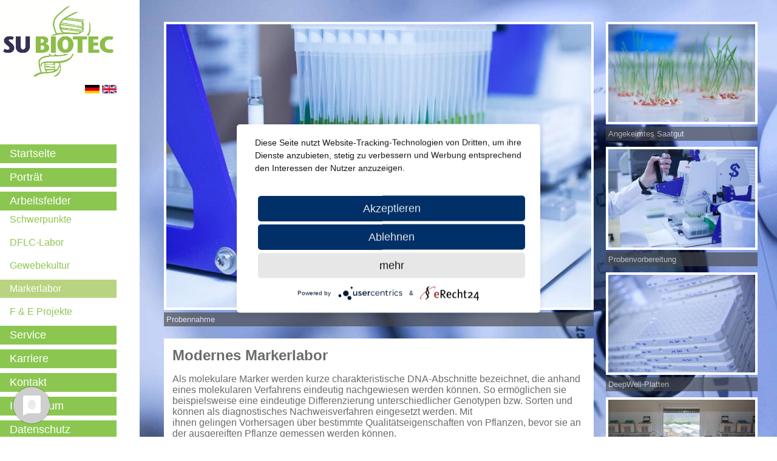

--- FILE ---
content_type: text/html;charset=UTF-8
request_url: https://www.saaten-union-biotec.de/index.cfm/nav/1185.html
body_size: 13672
content:
<!doctype html>
<html lang="de">
<head>
<meta charset="utf-8">
<title>Molekulare Marker zur Bestimmung von Genotypen, Sortenreinheit... : SAATEN-UNION Biotec GmbH</title>
<link href="/styles/biotec.css" rel="stylesheet" type="text/css">

<meta name="google-site-verification" content="9n0m0Nob2yyNpHEUJAZHUcauSPfmDhfg_5BTkpz-RC8" />
<meta name="google-site-verification" content="2qHJH7--tymFEdxMj3MjcyGoSGvv2c8mN59b9ea4C30" />

<script type="application/javascript" src="https://app.usercentrics.eu/latest/main.js" id="5q29V_srJ"></script>
<script type="text/javascript" src="/scripts/jquery-3.6.0-min.js"></script>	
<script type="text/javascript" src="/scripts/simplyscroll/jquery.simplyscroll.min.js"></script>

<script type="text/javascript">
	$(function(){
		if ($("#dates").length) {
			$().timelinr({
				arrowKeys: 'true'
			});
		}
		if ($("#scroller").length) {
	    		$("#scroller").simplyScroll();
		}
	});
</script>
</head><base href="https://www.saaten-union-biotec.de:443/" />

<body>
	<div id="wrapper">
		<div id="leftcolumn">
			<div id="logo">
				<a href="/"><img src="/data/images/saaten-union-biotec.de/Logos/logo2017.png" /></a>
				<div>
					<a href="http://www.saaten-union-biotec.de"><img src="/images/icons/flags/de-27x16.png" style="width:24px"></a>
					<a href="http://www.saaten-union-biotec.com"><img src="/images/icons/flags/uk-27x16.png" style="width:24px"></a>
				</div>
			</div>
			<ul id="mainmenu">
				<li class="mainmenuentry"><a href="/"><span>Startseite</span></a></li><li id="parent_1180" class="mainmenusub"><span>Porträt</span><ul class="submenu"><li class="clickable"><a href="/index.cfm/action/biotechist/nav/1181.html">Historie</a></li><li class="clickable"><a href="/index.cfm/nav/1182.html">Zwei Standorte</a></li><li class="clickable"><a href="/index.cfm/nav/1183.html">Firmenstruktur</a></li></ul></li><li id="parent_1190" class="mainmenusub"><span>Arbeitsfelder</span><ul class="submenu"><li class="clickable"><a href="/index.cfm/nav/1213.html">Schwerpunkte</a></li><li class="clickable"><a href="/index.cfm/nav/1187.html">DFLC-Labor</a></li><li class="clickable"><a href="/index.cfm/nav/1186.html">Gewebekultur</a></li><li class="activateparent active" rel="1190"><a href="/index.cfm/nav/1185.html">Markerlabor</a></li><li class="clickable"><a href="/index.cfm/nav/1208.html">F & E Projekte</a></li></ul></li><li id="parent_1191" class="mainmenusub"><span>Service</span><ul class="submenu"><li class="clickable"><a href="/index.cfm/nav/1192.html">Unser Angebot</a></li><li class="clickable"><a href="/index.cfm/nav/1195.html">Links</a></li></ul></li><li id="parent_1196" class="mainmenusub"><span>Karriere</span><ul class="submenu"><li class="clickable"><a href="/index.cfm/nav/1197.html">Aktiv in der Ausbildung</a></li><li class="clickable"><a href="/index.cfm/nav/1198.html">Stellenangebote</a></li></ul></li><li id="parent_1199" class="mainmenusub"><span>Kontakt</span><ul class="submenu"><li class="clickable"><a href="/index.cfm/nav/1201.html">Adressen</a></li><li class="clickable"><a href="/index.cfm/nav/1200.html">Anfahrt</a></li></ul></li><li class="mainmenuentry"><a href="/index.cfm/nav/1203.html"><span>Impressum</span></a></li><li class="mainmenuentry"><a href="/index.cfm/nav/2391.html"><span>Datenschutz</span></a></li>
			</ul>
		</div>
		<div id="maincolumn">
			
					<div class="contentright">
						<ul>
							
								<li>
									<img class="zimage" src="/cache/images/BF7C5CDD6CD3756FFB6AC805D2BF29F8D252CBDFE944A1F1CEA4FDE0C993A569.jpg" rel="/cache/images/248C27ABE03CB5B36073755AAF6DC1AA1CEB7432376F743F4B1ECBF2FD7E6917.jpg" title="Angekeimtes Saatgut" />
									<div>Angekeimtes Saatgut</div>
								</li>
							
								<li>
									<img class="zimage" src="/cache/images/FD2B8F967850E3E4DC362E0893D11AC4918988911E2CCE320881EC44FE41C0FE.jpg" rel="/services/getimg.cfm?i=13BA9A989FD456A4AFDA166DC0299F93E342370A4F939030FD429144D3C89258198B9608680FA047079780C22BD671138C48B77E99FFFF91763F483990A3A84712F08E825007089A11C28F8B91&w=800&h=600&r=1&q=75&crop=0&d=&_.jpg" title="Probenvorbereitung" />
									<div>Probenvorbereitung</div>
								</li>
							
								<li>
									<img class="zimage" src="/cache/images/5D3C12DBBFF30784F34DA71B05A9B3F61E908B6465E665EB83A133AD43FAC2B6.jpg" rel="/services/getimg.cfm?i=13BA9A989FD456A4AFDA166DC0299F93E342370A4F939030FD429144D3C89258198B9608680FA047079780C22BD671138C48B77E99FFFF91763F483995B2B94703F18FBB5E1B2A933283899C9381D1258351&w=800&h=600&r=1&q=75&crop=0&d=&_.jpg" title="DeepWell-Platten" />
									<div>DeepWell-Platten</div>
								</li>
							
								<li>
									<img class="zimage" src="/cache/images/2B8E4D7EE3EEC2F81E94F5EF6E5CF1524A3C7B9613D66F338FB1C13759DE4D35.jpg" rel="/services/getimg.cfm?i=13BA9A989FD456A4AFDA166DC0299F93E342370A4F939030FD429144D3C89258198B9608680FA047079780C22BD671138C48B77E99FFFF91763F480094B4920255AFC9E1551B28&w=800&h=600&r=1&q=75&crop=0&d=&_.jpg" title="Thermocycler für die PCR" />
									<div>Thermocycler für die PCR</div>
								</li>
							
								<li>
									<img class="zimage" src="/cache/images/BCEB82237DA5E7CE02AC12071C2A27B184D56945476CCB1204CE7CC16F45BE62.jpg" rel="/cache/images/58E654AB49265F42A77EB34C567B3C80348F1C2E191E3B81DFF6355508CD186F.jpg" title="Ergebnisse am Bildschirm" />
									<div>Ergebnisse am Bildschirm</div>
								</li>
							
						</ul>
						
					</div>
					<div class="contentleft">
						
							<div id="contentimage" class="contentimage"><img src="/cache/images/179D7DFF37007C406FE5AD46DD3F4C7834A824CC2081856CFD57EBFE6D8A5FC9.jpg" rel="/cache/images/179D7DFF37007C406FE5AD46DD3F4C7834A824CC2081856CFD57EBFE6D8A5FC9.jpg" title="Probennahme" /></div>
							
								<div id="contentimgtitle" class="contentimgtitle">Probennahme</div>
							
						<div class="contenttext">
							<h1>Modernes Markerlabor</h1>
							<p>Als molekulare Marker werden kurze charakteristische DNA-Abschnitte bezeichnet, die anhand eines molekularen Verfahrens eindeutig nachgewiesen werden k&ouml;nnen. So erm&ouml;glichen sie beispielsweise eine eindeutige Differenzierung unterschiedlicher Genotypen bzw. Sorten und k&ouml;nnen&nbsp;als diagnostisches Nachweisverfahren eingesetzt werden. Mit ihnen&nbsp;gelingen&nbsp;Vorhersagen &uuml;ber bestimmte Qualit&auml;tseigenschaften von Pflanzen, bevor sie an der ausgereiften Pflanze gemessen werden k&ouml;nnen.</p>

<p>Molekulare Marker sind essentiell, um eine zeitgem&auml;&szlig;e und effiziente Pflanzenz&uuml;chtung zu betreiben. Die&nbsp;Saaten-Union Biotec GmbH bietet ihren Gesellschaftern als Dienstleistung molekulare Markeranalysen f&uuml;r die markergest&uuml;tzte Selektion, Verwandtschaftsanalysen, Sortenreinheit und Hybridnachweise f&uuml;r die Kulturen Raps, Weizen, Gerste und Roggen an.</p>

<p>Der Transfer akademisch gepr&auml;gter Methoden und Ergebnisse&nbsp;findet im Rahmen von anwendungsbezogenen Projekten&nbsp;statt. Molekulare Marker werden in der Z&uuml;chtungsforschung bei Raps, Weizen, Gerste, Roggen und anderen Fruchtarten verwendet. Erfahrungen werden mit Anwendungen wie markergest&uuml;tzter Selektion (z.B. Virusresistenz bei Gerste) und mit Verwandtschaftsanalysen (Phylogenie, Genetische Distanz) gesammelt. Auch die Qualit&auml;tskontrolle bei der Erstellung und Produktion von Hybrid-Saatgut wird mit molekularen Markern effizienter.</p>

						</div>
					</div>
				
					<style type="text/css">
						div#wrapper div#maincolumn {
							background-image:url(/cache/images/1AA57017E5EEF2E0F6D038EE3B79AEC1A2A703D827A853E9D33D88D2E41E3625.jpg)	
						}
					</style>
				
			<br style="clear:right">
		</div>
	</div>
	<script type="text/javascript">
		/*function resizeWin() {
			if ($('#wrapper').height() < $(window).height()) {
				var dh = $(window).height();
			} else if ($('#wrapper').height() < $(document).height()) {
				var dh = $(document).height();
			}
			$('div#wrapper').height(dh - 80);
			$('div#maincolumn').height($('div#wrapper').height());
			$('div#maincolumn').css('background-size','100% 100%');
			$('div.contentimage img').load(function() {
				$('div.contentimage').css('height',$('div.contentimage img').height());	
			});
			$('div.contentimage').height($('div.contentimage img').height());
			
			$('#issues li').width($('#timeline').width()-20);
			$('div.contenttext').css('height','auto');
			var galheight = $('div.contentright').height();
			var cntheight = 0;
			
			if ($('div.contenttext').length) {
				var cntheight = Math.round($('div.contenttext').height() + $('div.contenttext').position().top);
			}
			if (galheight > cntheight) {
				cntheight = galheight -  $('div.contenttext').position().top;
				$('div.contenttext').height(cntheight);
			} else {
			}
			
		}*/
	
		var back_sizes = [1,1];
		$(document).ready(function() {
			var image_url = $('div#maincolumn').css('background-image'),   image;
			
			image_url = image_url.match(/^url\("?(.+?)"?\)$/);
			
			if (image_url[1]) {
				image_url = image_url[1];
				image = new Image();
				
				$(image).on('load', function(){
					back_sizes = [image.width,image.height];
					resizeWin();
				});
				
				image.src = image_url;
			}	
		});
		
		function resizeWin() {
			$('div#maincolumn, div#wrapper, div.contentimage, div.contenttext').css('height',"auto");

			var dh = Math.max($(window).height(), $(document).height());	
			$('div#wrapper').height(dh);
			
			$('div#maincolumn').height(parseInt($('div#wrapper').height()) - 76);
			
			//$('div#maincolumn').css('background-size','100% 100%');
		
			$('div.contentimage').height($('div.contentimage img').height());
			
			$('#issues li').width($('#timeline').width()-20);

			$("div.contenttext").css('height',"auto");
			if ($('div.contenttext').length && $('div.contentright').length) {
				var galheight = $('div.contentright').height();
				var cntheight = Math.round($('div.contenttext').height() + $('div.contenttext').position().top);
				cntheight = galheight -  $('div.contenttext').position().top;
				$('div.contenttext').height(Math.max($('div.contenttext').height(), cntheight));
			}
			
			var w = parseInt($('div#maincolumn').outerWidth());
			var h = parseInt($('div#maincolumn').outerHeight());
						
			if (back_sizes[0]/w > back_sizes[1]/h) {
				$('div#maincolumn').css('background-size', Math.round(back_sizes[0] * h / back_sizes[1]) + "px " + h + "px");
			} else {
				$('div#maincolumn').css('background-size', w + "px " + Math.round(back_sizes[1] * w / back_sizes[0]) + "px");
			}
			
		}
		$(document).ready(function(e) {
			$('li.mainmenuentry').click(function(e) {
				$('li.mainmenusub').each(function(index, element) {
					$(this).removeClass('active');
					$(this).children('ul.submenu').slideUp();
				});
				document.location = $(this).find('a').attr('href');
			});
			$('li.mainmenusub').click(function(e) {
				var activeli = $(this);
				if (activeli.children('ul.submenu') && activeli.hasClass('active')) {
					activeli.removeClass('active');
					activeli.children('ul.submenu').slideUp();
				} else if (activeli.children('ul.submenu')) {
					$('li.mainmenusub').each(function(index, element) {
						if ($(this).hasClass('active') == true){
							$(this).removeClass('active');
							$(this).children('ul.submenu').slideUp();
						}
					});
					activeli.addClass('active');
					activeli.children('ul.submenu').slideDown();
				}
			});
			$('li.activateparent').each(function(index, element) {
				$('li#parent_'+$(this).attr('rel')).trigger('click');
			});
			$('img.zimage').click(function(e) {
				var orgimg = $('div.contentimage img').attr('src');
				var newimg = $(this).attr('rel');
				var orgtxt = $('div.contentimgtitle').html();
				var newtxt = $(this).attr('title');
				$('div.contentimage img').attr('src',newimg).attr('rel',newimg).attr('title',newtxt);
				$('div.contentimgtitle').html(newtxt);
				$(this).attr('src',orgimg).attr('rel',orgimg).attr('title',orgtxt);
				$(this).next('div').html(orgtxt);
				
				$('div.contentimage img').load(function() {
					$('div.contentimage').css('height',$('div.contentimage img').height());	
				});
				$('div.contentimage').css('height',$('div.contentimage img').height());
			});
			
			$(".clickable").click(function(e) {
				if (e.target.tagName != "a" && $(e.target).parents("a").length == 0) {
					$(this).find("a")[0].click();
				}
			});
			
			$("img").on('load', function(){
				resizeWin();
			});
			$('a.crmail').each(function() {
				e = this.rel.replace('~','@');
				this.href = 'mailto:' + e;
				$(this).text(e);
			});
			resizeWin();
		});
		$(window).resize(function(e) {
			resizeWin();
		});
	</script>
	
	
				<script type='text/javascript'>
					var gaProperty = 'UA-106747031-19';
					var disableStr = 'ga-disable-' + gaProperty;
					if (document.cookie.indexOf(disableStr + '=true') > -1) {
					  window[disableStr] = true;
					}
					function gaOptout() {
					  document.cookie = disableStr + '=true; expires=Thu, 31 Dec 2099 23:59:59 UTC; path=/';
					  window[disableStr] = true;
					}
					(function(i,s,o,g,r,a,m){i['GoogleAnalyticsObject']=r;i[r]=i[r]||function(){
					(i[r].q=i[r].q||[]).push(arguments)},i[r].l=1*new Date();a=s.createElement(o),
					m=s.getElementsByTagName(o)[0];a.async=1;a.src=g;m.parentNode.insertBefore(a,m)
					})(window,document,'script','https://www.google-analytics.com/analytics.js','ga');
					ga('create', 'UA-106747031-19', 'auto');
					ga('set', 'anonymizeIp', true);
					ga('send', 'pageview');
				</script>
				
			


<div style="color:#ffffff; font-size:70%">35ms</div></body></html>

--- FILE ---
content_type: text/css
request_url: https://www.saaten-union-biotec.de/styles/biotec.css
body_size: 4254
content:
/* CSS Document */

@import url(biotec_timeline.css);
@import url(/scripts/simplyscroll/jquery.simplyscroll.css);

body, *, html {
	font-family:'Open Sans', Helvetica, Arial, sans-serif;
}

body {
	margin:0;
	background-color:#fff;
	color:#6b6b6b;
}

img {
	border:none;
}

/* IDs */

div#wrapper {
	min-width:1004px;
	margin:0 auto;
	min-height:600px;
}

	div#wrapper div#logo {
		text-align:right;
		margin-bottom:80px;
	}
	
		div#wrapper div#logo img {
			width:100%;
			max-width:200px;
		}

	div#wrapper div#leftcolumn {
		float:left;
		width:15%;
	}
	
		div#wrapper div#leftcolumn ul#mainmenu {
			list-style-type:none;
			margin:0;
			padding:0;
		}
		
			div#wrapper div#leftcolumn ul#mainmenu li {
				background-color:#8BC750;
				color:#fff;
				line-height:30px;
				padding:0;
				margin-bottom:8px;
				cursor:pointer;
			}
	
				div#wrapper div#leftcolumn ul#mainmenu li a {
					color:inherit;
					text-decoration:none;
				}

				div#wrapper div#leftcolumn ul#mainmenu li span {
					margin-left:16px;
					font-size:18px;
				}
				
	div#wrapper div#maincolumn {
		margin-left:18%;
		padding:36px 40px 40px 40px;
		background:url(/images/blaetter.jpg);
		background-size:auto 100%;
		max-width:1280px;
	}


/* Klassen */

img.zimage {
	cursor:pointer;
}

div#wrapper div#leftcolumn ul#mainmenu ul.submenu {
	list-style-type:none;
	background-color:#fff;
	margin:0;
	padding:0;
	display:none;
}

	div#wrapper div#leftcolumn ul#mainmenu ul.submenu li {
		background-color:#fff;
		color:#8BC750;
		padding-left:16px;
		font-size:16px;
	}

		div#wrapper div#leftcolumn ul#mainmenu ul.submenu li:hover,
		div#wrapper div#leftcolumn ul#mainmenu ul.submenu li.active {
			background-color:#B8D480;
			color:#fff;
		}

		div#wrapper div#leftcolumn ul#mainmenu ul.submenu li a {
			color:inherit;
			text-decoration:none;
		}

	
div#wrapper div#maincolumn div.contentright {
	float:right;
	width:25%;
}

	div#wrapper div#maincolumn div.contentright ul {
		list-style-type:none;
		margin:0;
		padding:0;
	}

		div#wrapper div#maincolumn div.contentright ul li {
			width:100%;
			margin-bottom:10px;
		}
	
			div#wrapper div#maincolumn div.contentright ul li img {
				width:100%;
				border:4px solid #fff;
			}

			div#wrapper div#maincolumn div.contentright ul li > div {
				width:100%;
				color:#fff;
				font-size:80%;

				border:4px solid #474747;
				background-color:#474747;
				opacity:0.65;
			}
			
			div#wrapper div#maincolumn div.contentright ul li div.map {
				opacity:1;
			}

div#wrapper div#maincolumn div.contentleft {
	margin-right:27%;
}

	div#wrapper div#maincolumn div.contentleft {
	}
	
		div#wrapper div#maincolumn div.contentleft div.contentimage {
			margin-bottom:4px;
			border:4px solid #fff;
		}

			div#wrapper div#maincolumn div.contentleft div.contentimage img {
				width:100%;
			}
			
		div#wrapper div#maincolumn div.contentleft div.contentimgtitle {
			margin-bottom:20px;
			border:4px solid #474747;
			background-color:#474747;
			color:#fff;
			font-size:80%;
			opacity:0.65;
		}
		
		div#wrapper div#maincolumn div.contentleft div.contenttext {
			border:4px solid #fff;
			background-color:#fff;
			padding:10px;
		}		
		
			div#wrapper div#maincolumn div.contentleft div.contenttext h1 {
				font-size:24px;
				margin-top:0;
			}
			
			div#wrapper div#maincolumn div.contentleft div.contenttext h2 {
				font-size:16px;
				margin-top:60px;
			}
			
			div#wrapper div#maincolumn div.contentleft div.contenttext div.downloads



/* consent cookie eRecht24*/

#usercentrics-button {
	background-color: #fff !important;
}
.uc-banner-content {
	background-color: #fff !important;
}
#usercentrics-button .uc-banner-text {
	color: #161616;
	font-size: 14px;
}
#usercentrics-button .uc-btn-new.uc-btn-deny {
	background-color: #013068 !important;
	color: #e7e7e7;
}
#usercentrics-button .uc-btn-new.uc-btn-accept {
	background-color: #013068 !important;
	color: #e6e6e6; 
}
#usercentrics-button .uc-btn-new.uc-btn-more {
	background-color: #e7e7e7;
	color: #161616;
} 
#usercentrics-button .uc-banner-links a,
#usercentrics-button .uc-banner-links-separator {
	color: #161616 !important;
}
.uc-save-settings-and-close-button{
	background-color: #013068 !important;
}  

--- FILE ---
content_type: text/css
request_url: https://www.saaten-union-biotec.de/styles/biotec_timeline.css
body_size: 696
content:
/* CSS Document */

div#backward {
	float:left;
	width:20px;
	height:120px;
	overflow:hidden;
	background-color:#e7e7e7;
}

div#foreward {
	float:right;
	width:20px;
	height:120px;
	overflow:hidden;
	background-color:#e7e7e7;
}

div#issues {
	height:440px;
	overflow:hidden;
}

	div#issues ul {
		list-style-type:none;
		margin:0;
		padding:0;
	}
	
		div#issues ul li {
			display:none;
		}

			div#issues ul li img {
				float:left;
				margin-right:20px;
			}

div#timeline {
	height:120px;
	overflow:hidden;
	margin:0 30px 0 30px;
}

	div#timeline ul {
		list-style-type:none;
		margin:0;
		padding:0;
	}
	
		div#timeline ul li {
			float:left;
			width:120px;
			height:120px;
			cursor:pointer;
		}
			div#timeline ul li div.yimg {
				height:75px;
				overflow:hidden;
			}
			
		div#timeline ul li#prev {
			display:none;
		}


--- FILE ---
content_type: text/plain
request_url: https://www.google-analytics.com/j/collect?v=1&_v=j102&aip=1&a=1776790810&t=pageview&_s=1&dl=https%3A%2F%2Fwww.saaten-union-biotec.de%2Findex.cfm%2Fnav%2F1185.html&ul=en-us%40posix&dt=Molekulare%20Marker%20zur%20Bestimmung%20von%20Genotypen%2C%20Sortenreinheit...%20%3A%20SAATEN-UNION%20Biotec%20GmbH&sr=1280x720&vp=1280x720&_u=YEBAAEABAAAAACAAI~&jid=41217481&gjid=414482918&cid=1698839087.1769108871&tid=UA-106747031-19&_gid=33339630.1769108871&_r=1&_slc=1&z=1149739493
body_size: -454
content:
2,cG-0354ZLX65K